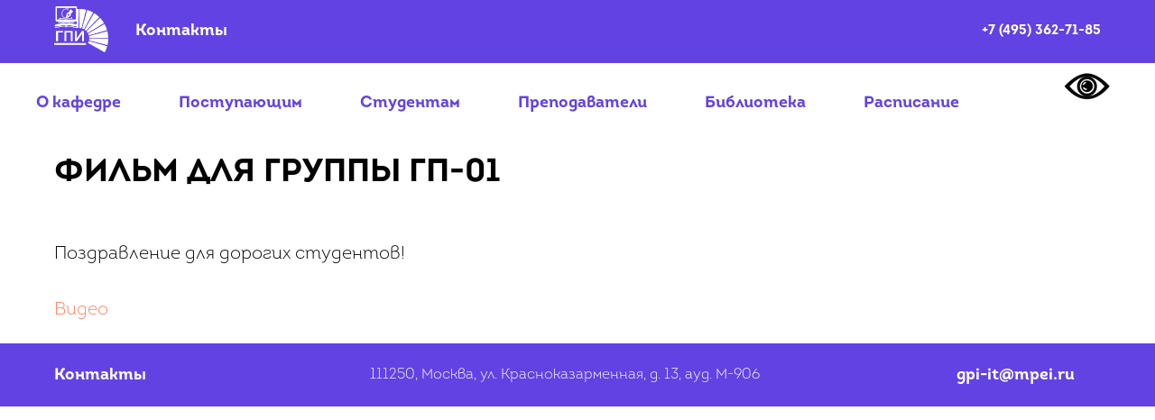

--- FILE ---
content_type: text/html; charset=UTF-8
request_url: http://gpi.mpei.ru/pozdravlenie_gp01
body_size: 6169
content:
<!DOCTYPE html> <html> <head> <meta charset="utf-8" /> <meta http-equiv="Content-Type" content="text/html; charset=utf-8" /> <meta name="viewport" content="width=device-width, initial-scale=1.0" /> <!--metatextblock--> <title>ФИЛЬМ ДЛЯ ГРУППЫ ГП-01</title> <meta name="description" content="Поздравление в оригинальной форме для дорогих студентов" /> <meta property="og:url" content="http://gpi.mpei.ru/pozdravlenie_gp01" /> <meta property="og:title" content="ФИЛЬМ ДЛЯ ГРУППЫ ГП-01" /> <meta property="og:description" content="Поздравление в оригинальной форме для дорогих студентов" /> <meta property="og:type" content="website" /> <meta property="og:image" content="https://static.tildacdn.com/tild3865-3633-4665-b566-663234383632/photo.jpg" /> <link rel="canonical" href="http://gpi.mpei.ru/pozdravlenie_gp01"> <!--/metatextblock--> <meta name="format-detection" content="telephone=no" /> <meta http-equiv="x-dns-prefetch-control" content="on"> <link rel="dns-prefetch" href="https://ws.tildacdn.com"> <link rel="dns-prefetch" href="https://static.tildacdn.com"> <link rel="shortcut icon" href="https://static.tildacdn.com/tild3232-6264-4431-b537-663633373563/photo.ico" type="image/x-icon" /> <!-- Assets --> <script src="https://neo.tildacdn.com/js/tilda-fallback-1.0.min.js" async charset="utf-8"></script> <link rel="stylesheet" href="https://static.tildacdn.com/css/tilda-grid-3.0.min.css" type="text/css" media="all" onerror="this.loaderr='y';"/> <link rel="stylesheet" href="https://static.tildacdn.com/ws/project1458541/tilda-blocks-page12590904.min.css?t=1756712771" type="text/css" media="all" onerror="this.loaderr='y';" /> <script nomodule src="https://static.tildacdn.com/js/tilda-polyfill-1.0.min.js" charset="utf-8"></script> <script type="text/javascript">function t_onReady(func) {if(document.readyState!='loading') {func();} else {document.addEventListener('DOMContentLoaded',func);}}
function t_onFuncLoad(funcName,okFunc,time) {if(typeof window[funcName]==='function') {okFunc();} else {setTimeout(function() {t_onFuncLoad(funcName,okFunc,time);},(time||100));}}function t_throttle(fn,threshhold,scope) {return function() {fn.apply(scope||this,arguments);};}</script> <script src="https://static.tildacdn.com/js/jquery-1.10.2.min.js" charset="utf-8" onerror="this.loaderr='y';"></script> <script src="https://static.tildacdn.com/js/tilda-scripts-3.0.min.js" charset="utf-8" defer onerror="this.loaderr='y';"></script> <script src="https://static.tildacdn.com/ws/project1458541/tilda-blocks-page12590904.min.js?t=1756712771" charset="utf-8" async onerror="this.loaderr='y';"></script> <script src="https://static.tildacdn.com/js/tilda-lazyload-1.0.min.js" charset="utf-8" async onerror="this.loaderr='y';"></script> <script src="https://static.tildacdn.com/js/tilda-menu-1.0.min.js" charset="utf-8" async onerror="this.loaderr='y';"></script> <script src="https://static.tildacdn.com/js/tilda-zero-1.1.min.js" charset="utf-8" async onerror="this.loaderr='y';"></script> <script src="https://static.tildacdn.com/js/tilda-skiplink-1.0.min.js" charset="utf-8" async onerror="this.loaderr='y';"></script> <script src="https://static.tildacdn.com/js/tilda-events-1.0.min.js" charset="utf-8" async onerror="this.loaderr='y';"></script> <!-- nominify begin --><script src="https://lidrekon.ru/slep/js/uhpv-full.min.js"></script<!-- nominify end --><script type="text/javascript">window.dataLayer=window.dataLayer||[];</script> <script type="text/javascript">(function() {if((/bot|google|yandex|baidu|bing|msn|duckduckbot|teoma|slurp|crawler|spider|robot|crawling|facebook/i.test(navigator.userAgent))===false&&typeof(sessionStorage)!='undefined'&&sessionStorage.getItem('visited')!=='y'&&document.visibilityState){var style=document.createElement('style');style.type='text/css';style.innerHTML='@media screen and (min-width: 980px) {.t-records {opacity: 0;}.t-records_animated {-webkit-transition: opacity ease-in-out .2s;-moz-transition: opacity ease-in-out .2s;-o-transition: opacity ease-in-out .2s;transition: opacity ease-in-out .2s;}.t-records.t-records_visible {opacity: 1;}}';document.getElementsByTagName('head')[0].appendChild(style);function t_setvisRecs(){var alr=document.querySelectorAll('.t-records');Array.prototype.forEach.call(alr,function(el) {el.classList.add("t-records_animated");});setTimeout(function() {Array.prototype.forEach.call(alr,function(el) {el.classList.add("t-records_visible");});sessionStorage.setItem("visited","y");},400);}
document.addEventListener('DOMContentLoaded',t_setvisRecs);}})();</script></head> <body class="t-body" style="margin:0;"> <!--allrecords--> <div id="allrecords" class="t-records" data-hook="blocks-collection-content-node" data-tilda-project-id="1458541" data-tilda-page-id="12590904" data-tilda-page-alias="pozdravlenie_gp01" data-tilda-formskey="fe687a5265410703c8e4ee718b50b3da" data-tilda-lazy="yes" data-tilda-root-zone="com" data-tilda-project-headcode="yes" data-tilda-project-country="RU"> <!--header--> <header id="t-header" class="t-records" data-hook="blocks-collection-content-node" data-tilda-project-id="1458541" data-tilda-page-id="6633057" data-tilda-page-alias="23132" data-tilda-formskey="fe687a5265410703c8e4ee718b50b3da" data-tilda-lazy="yes" data-tilda-root-zone="com" data-tilda-project-headcode="yes" data-tilda-project-country="RU"> <div id="rec117177365" class="r t-rec t-rec_pt_0 t-rec_pb_75" style="padding-top:0px;padding-bottom:75px; " data-animationappear="off" data-record-type="257"> <!-- T228 --> <div id="nav117177365marker"></div> <div id="nav117177365" class="t228 t228__positionfixed " style="background-color: rgba(99,66,227,1); height:70px; " data-bgcolor-hex="#6342e3" data-bgcolor-rgba="rgba(99,66,227,1)" data-navmarker="nav117177365marker" data-appearoffset="" data-bgopacity-two="" data-menushadow="" data-menushadow-css="" data-bgopacity="1" data-menu-items-align="left" data-menu="yes"> <div class="t228__maincontainer t228__c12collumns" style="height:70px;"> <div class="t228__padding40px"></div> <div class="t228__leftside"> <div class="t228__leftcontainer"> <a href="/" class="t228__imgwrapper"> <img class="t228__imglogo t228__imglogomobile"
src="https://static.tildacdn.com/tild3066-3930-4564-b662-373236356164/_.png"
imgfield="img"
style="max-width: 60px; width: 60px; min-width: 60px; height: auto; display: block;"
alt=""> </a> </div> </div> <div class="t228__centerside t228__menualign_left"> <nav class="t228__centercontainer"> <ul role="list" class="t228__list t-menu__list"> <li class="t228__list_item"
style="padding:0 0 0 20px 0 0;"> <a class="t-menu__link-item"
href="/contacts" data-menu-submenu-hook="" data-menu-item-number="1">
Контакты
</a> </li> </ul> </nav> </div> <div class="t228__rightside"> <div class="t228__rightcontainer"> <div class="t228__right_descr" field="descr"><div style="text-align:left;color:#ffffff;" data-customstyle="yes"><span style="font-weight: 600;">+7 (495) 362-71-85</span><br /></div></div> </div> </div> <div class="t228__padding40px"> </div> </div> </div> <style>@media screen and (max-width:980px){#rec117177365 .t228__leftcontainer{padding:20px;}#rec117177365 .t228__imglogo{padding:20px 0;}#rec117177365 .t228{position:static;}}</style> <script>window.addEventListener('resize',t_throttle(function() {t_onFuncLoad('t_menu__setBGcolor',function() {t_menu__setBGcolor('117177365','.t228');});}));t_onReady(function() {t_onFuncLoad('t_menu__highlightActiveLinks',function() {t_menu__highlightActiveLinks('.t228__list_item a');});t_onFuncLoad('t_menu__findAnchorLinks',function() {t_menu__findAnchorLinks('117177365','.t228__list_item a');});t_onFuncLoad('t228__init',function() {t228__init('117177365');});t_onFuncLoad('t_menu__setBGcolor',function() {t_menu__setBGcolor('117177365','.t228');});t_onFuncLoad('t_menu__interactFromKeyboard',function() {t_menu__interactFromKeyboard('117177365');});});</script> <style>#rec117177365 .t-menu__link-item{}@supports (overflow:-webkit-marquee) and (justify-content:inherit){#rec117177365 .t-menu__link-item,#rec117177365 .t-menu__link-item.t-active{opacity:1 !important;}}</style> <style> #rec117177365 .t228__leftcontainer a{font-size:18px;color:#ffffff;font-weight:400;letter-spacing:1px;}#rec117177365 a.t-menu__link-item{font-size:18px;color:#ffffff;font-weight:700;font-family:'INTRO2';}#rec117177365 .t228__right_langs_lang a{font-size:18px;color:#ffffff;font-weight:700;font-family:'INTRO2';}#rec117177365 .t228__right_descr{font-size:15px;font-weight:600;font-family:'INTRO2';}</style> <style> #rec117177365 .t228__logo{font-size:18px;color:#ffffff;font-weight:400;letter-spacing:1px;}</style> </div> </header> <!--/header--> <div id="rec210099972" class="r t-rec t-rec_pt_0" style="padding-top:0px; " data-animationappear="off" data-record-type="456"> <!-- T456 --> <div id="nav210099972marker"></div> <div id="nav210099972" class="t456 t456__positionstatic " style="background-color: rgba(255,255,255,1); height:80px; " data-bgcolor-hex="#ffffff" data-bgcolor-rgba="rgba(255,255,255,1)" data-navmarker="nav210099972marker" data-appearoffset="" data-bgopacity-two="" data-menushadow="" data-menushadow-css="" data-bgopacity="1" data-menu-items-align="left" data-menu="yes"> <div class="t456__maincontainer t456__c12collumns" style="height:80px;"> <nav
class="t456__rightwrapper t456__menualign_left"
style="padding-right:20px;"> <ul role="list" class="t456__list t-menu__list"> <li class="t456__list_item"
style="padding:0 30px 0 0;"> <a class="t-menu__link-item"
href="/kafedra-rsil/o_kafedre" data-menu-submenu-hook="" data-menu-item-number="1">О кафедре</a> </li> <li class="t456__list_item"
style="padding:0 30px;"> <a class="t-menu__link-item"
href="https://mpei.ru/Education/educationalprograms/Pages/hai.aspx"
target="_blank" data-menu-submenu-hook="" data-menu-item-number="2">Поступающим</a> </li> <li class="t456__list_item"
style="padding:0 30px;"> <a class="t-menu__link-item"
href="/kafedra-rsil/student" data-menu-submenu-hook="" data-menu-item-number="3">Студентам</a> </li> <li class="t456__list_item"
style="padding:0 30px;"> <a class="t-menu__link-item"
href="/kafedra-rsil/prepodavateli" data-menu-submenu-hook="" data-menu-item-number="4">Преподаватели</a> </li> <li class="t456__list_item"
style="padding:0 30px;"> <a class="t-menu__link-item"
href="/pageindev" data-menu-submenu-hook="" data-menu-item-number="5">Библиотека</a> </li> <li class="t456__list_item"
style="padding:0 0 0 30px;"> <a class="t-menu__link-item"
href="/kafedra-rsil/raspisanie" data-menu-submenu-hook="" data-menu-item-number="6">Расписание</a> </li> </ul> </nav> </div> </div> <style>@media screen and (max-width:980px){#rec210099972 .t456__leftcontainer{padding:20px;}}@media screen and (max-width:980px){#rec210099972 .t456__imglogo{padding:20px 0;}}</style> <script type="text/javascript">t_onReady(function() {t_onFuncLoad('t_menu__highlightActiveLinks',function() {t_menu__highlightActiveLinks('.t456__list_item a');});});t_onReady(function() {t_onFuncLoad('t_menu__setBGcolor',function() {t_menu__setBGcolor('210099972','.t456');window.addEventListener('resize',function() {t_menu__setBGcolor('210099972','.t456');});});t_onFuncLoad('t_menu__interactFromKeyboard',function() {t_menu__interactFromKeyboard('210099972');});});</script> <style>#rec210099972 .t-menu__link-item{}@supports (overflow:-webkit-marquee) and (justify-content:inherit){#rec210099972 .t-menu__link-item,#rec210099972 .t-menu__link-item.t-active{opacity:1 !important;}}</style> <style> #rec210099972 .t456__logowrapper a{font-size:18px;color:#6342e3;}#rec210099972 a.t-menu__link-item{font-size:18px;color:#6342e3;font-weight:700;font-family:'INTRO2';}</style> <style> #rec210099972 .t456__logo{font-size:18px;color:#6342e3;}</style> </div> <div id="rec210099973" class="r t-rec t-rec_pt_15 t-rec_pb_15" style="padding-top:15px;padding-bottom:15px; " data-record-type="43"> <!-- T030 --> <div class="t030"> <div class="t-container t-align_left"> <div class="t-col t-col_10 "> <h1 class="t030__title t-title t-title_xxs" field="title"><div style="text-align:left;" data-customstyle="yes"> <strong>ФИЛЬМ ДЛЯ ГРУППЫ ГП-01</strong> <br /></div></h1> </div> </div> </div> </div> <div id="rec210099974" class="r t-rec t-rec_pt_15 t-rec_pb_15" style="padding-top:15px;padding-bottom:15px; " data-record-type="106"> <!-- T004 --> <div class="t004"> <div class="t-container "> <div class="t-col t-col_10 "> <div field="text" class="t-text t-text_md ">Поздравление для дорогих студентов!<br /><br /><a href="https://yadi.sk/d/qqTEQxyV-7X9Nw" style="">Видео</a><br /></div> </div> </div> </div> </div> <!--footer--> <footer id="t-footer" class="t-records" data-hook="blocks-collection-content-node" data-tilda-project-id="1458541" data-tilda-page-id="6632941" data-tilda-formskey="fe687a5265410703c8e4ee718b50b3da" data-tilda-lazy="yes" data-tilda-root-zone="com" data-tilda-project-headcode="yes" data-tilda-project-country="RU"> <div id="rec117175221" class="r t-rec" style="background-color:#6342e3; " data-animationappear="off" data-record-type="396" data-bg-color="#6342e3"> <!-- T396 --> <style>#rec117175221 .t396__artboard {height:70px;background-color:#6342e3;}#rec117175221 .t396__filter {height:70px;}#rec117175221 .t396__carrier{height:70px;background-position:center center;background-attachment:scroll;background-size:cover;background-repeat:no-repeat;}@media screen and (max-width:1199px) {#rec117175221 .t396__artboard,#rec117175221 .t396__filter,#rec117175221 .t396__carrier {height:122px;}#rec117175221 .t396__filter {}#rec117175221 .t396__carrier {background-attachment:scroll;}}@media screen and (max-width:959px) {#rec117175221 .t396__artboard,#rec117175221 .t396__filter,#rec117175221 .t396__carrier {height:122px;}#rec117175221 .t396__filter {}#rec117175221 .t396__carrier {background-attachment:scroll;}}@media screen and (max-width:639px) {#rec117175221 .t396__artboard,#rec117175221 .t396__filter,#rec117175221 .t396__carrier {height:122px;}#rec117175221 .t396__filter {}#rec117175221 .t396__carrier {background-attachment:scroll;}}@media screen and (max-width:479px) {#rec117175221 .t396__artboard,#rec117175221 .t396__filter,#rec117175221 .t396__carrier {height:115px;}#rec117175221 .t396__filter {}#rec117175221 .t396__carrier {background-attachment:scroll;}}#rec117175221 .tn-elem[data-elem-id="1475143840125"]{color:#ffffff;z-index:7;top:23px;left:calc(50% - 600px + 370px);width:460px;height:auto;}#rec117175221 .tn-elem[data-elem-id="1475143840125"] .tn-atom{color:#ffffff;font-size:16px;font-family:'INTRO2',Arial,sans-serif;line-height:1.55;font-weight:300;background-position:center center;border-color:transparent ;border-style:solid;}@media screen and (max-width:1199px) {#rec117175221 .tn-elem[data-elem-id="1475143840125"] {top:55px;left:calc(50% - 480px + 138px);width:380px;height:auto;}#rec117175221 .tn-elem[data-elem-id="1475143840125"] .tn-atom{font-size:12px;background-size:cover;}}@media screen and (max-width:959px) {#rec117175221 .tn-elem[data-elem-id="1475143840125"] {top:55px;left:calc(50% - 320px + 135px);width:360px;height:auto;}#rec117175221 .tn-elem[data-elem-id="1475143840125"] {text-align:left;}}@media screen and (max-width:639px) {#rec117175221 .tn-elem[data-elem-id="1475143840125"] {top:55px;left:calc(50% - 240px + 135px);width:380px;height:auto;}#rec117175221 .tn-elem[data-elem-id="1475143840125"] .tn-atom{font-size:12px;background-size:cover;}}@media screen and (max-width:479px) {#rec117175221 .tn-elem[data-elem-id="1475143840125"] {top:70px;left:calc(50% - 160px + 10px);width:300px;height:auto;}}#rec117175221 .tn-elem[data-elem-id="1563527692073"]{color:#ffffff;z-index:10;top:22px;left:calc(50% - 600px + 20px);width:100px;height:auto;}#rec117175221 .tn-elem[data-elem-id="1563527692073"] .tn-atom{color:#ffffff;font-size:18px;font-family:'INTRO2',Arial,sans-serif;line-height:1.55;font-weight:700;background-position:center center;border-color:transparent ;border-style:solid;}@media screen and (max-width:1199px) {}@media screen and (max-width:959px) {}@media screen and (max-width:639px) {}@media screen and (max-width:479px) {#rec117175221 .tn-elem[data-elem-id="1563527692073"] {top:30px;left:calc(50% - 160px + 11px);height:auto;}}#rec117175221 .tn-elem[data-elem-id="1566913685369"]{color:#ffffff;z-index:11;top:22px;left:calc(50% - 600px + 1020px);width:160px;height:auto;}#rec117175221 .tn-elem[data-elem-id="1566913685369"] .tn-atom{color:#ffffff;font-size:18px;font-family:'INTRO2',Arial,sans-serif;line-height:1.55;font-weight:700;background-position:center center;border-color:transparent ;border-style:solid;}@media screen and (max-width:1199px) {}@media screen and (max-width:959px) {}@media screen and (max-width:639px) {}@media screen and (max-width:479px) {}</style> <div class='t396'> <div class="t396__artboard" data-artboard-recid="117175221" data-artboard-screens="320,480,640,960,1200" data-artboard-height="70" data-artboard-valign="center" data-artboard-height-res-320="115" data-artboard-height-res-480="122" data-artboard-height-res-640="122" data-artboard-height-res-960="122"> <div class="t396__carrier" data-artboard-recid="117175221"></div> <div class="t396__filter" data-artboard-recid="117175221"></div> <div class='t396__elem tn-elem tn-elem__1171752211475143840125' data-elem-id='1475143840125' data-elem-type='text' data-field-top-value="23" data-field-left-value="370" data-field-width-value="460" data-field-axisy-value="top" data-field-axisx-value="left" data-field-container-value="grid" data-field-topunits-value="" data-field-leftunits-value="" data-field-heightunits-value="" data-field-widthunits-value="" data-field-top-res-320-value="70" data-field-left-res-320-value="10" data-field-width-res-320-value="300" data-field-top-res-480-value="55" data-field-left-res-480-value="135" data-field-width-res-480-value="380" data-field-top-res-640-value="55" data-field-left-res-640-value="135" data-field-width-res-640-value="360" data-field-top-res-960-value="55" data-field-left-res-960-value="138" data-field-width-res-960-value="380"> <div class='tn-atom'field='tn_text_1475143840125'>111250, Москва, ул. Красноказарменная, д. 13, ауд. М-906</div> </div> <div class='t396__elem tn-elem tn-elem__1171752211563527692073' data-elem-id='1563527692073' data-elem-type='text' data-field-top-value="22" data-field-left-value="20" data-field-width-value="100" data-field-axisy-value="top" data-field-axisx-value="left" data-field-container-value="grid" data-field-topunits-value="" data-field-leftunits-value="" data-field-heightunits-value="" data-field-widthunits-value="" data-field-top-res-320-value="30" data-field-left-res-320-value="11"> <div class='tn-atom'field='tn_text_1563527692073'><a href="/contacts" style="color:#ffffff !important;text-decoration: none;border-bottom: 0px solid;box-shadow: inset 0px -0px 0px 0px;-webkit-box-shadow: inset 0px -0px 0px 0px;-moz-box-shadow: inset 0px -0px 0px 0px;">Контакты</a></div> </div> <div class='t396__elem tn-elem tn-elem__1171752211566913685369' data-elem-id='1566913685369' data-elem-type='text' data-field-top-value="22" data-field-left-value="1020" data-field-width-value="160" data-field-axisy-value="top" data-field-axisx-value="left" data-field-container-value="grid" data-field-topunits-value="" data-field-leftunits-value="" data-field-heightunits-value="" data-field-widthunits-value=""> <div class='tn-atom'field='tn_text_1566913685369'><a href="mailto:gpi-it@mpei.ru" style="color:rgb(255, 255, 255) !important;text-decoration: none;border-bottom: 0px solid;box-shadow: inset 0px -0px 0px 0px;-webkit-box-shadow: inset 0px -0px 0px 0px;-moz-box-shadow: inset 0px -0px 0px 0px;">gpi-it@mpei.ru</a></div> </div> </div> </div> <script>t_onReady(function() {t_onFuncLoad('t396_init',function() {t396_init('117175221');});});</script> <!-- /T396 --> </div> <div id="rec117175222" class="r t-rec" style=" " data-animationappear="off" data-record-type="217"> <!-- t190 --> <div class="t190" style="position:fixed; z-index:100000; bottom:30px; left:30px; min-height:30px"> <button type="button"
class="t190__button t190__button_circle"
aria-label="Вернуться к началу страницы"> <svg role="presentation" xmlns="http://www.w3.org/2000/svg" xmlns:xlink="http://www.w3.org/1999/xlink" x="0px" y="0px"
width="50px" height="50px" viewBox="0 0 48 48" enable-background="new 0 0 48 48" xml:space="preserve"> <g> <path style="fill:#68caff;" d="M24,3.125c11.511,0,20.875,9.364,20.875,20.875S35.511,44.875,24,44.875S3.125,35.511,3.125,24S12.489,3.125,24,3.125
M24,0.125C10.814,0.125,0.125,10.814,0.125,24S10.814,47.875,24,47.875S47.875,37.186,47.875,24S37.186,0.125,24,0.125L24,0.125z"/> </g> <path style="fill:#68caff;" d="M25.5,36.033c0,0.828-0.671,1.5-1.5,1.5s-1.5-0.672-1.5-1.5V16.87l-7.028,7.061c-0.293,0.294-0.678,0.442-1.063,0.442
c-0.383,0-0.766-0.146-1.058-0.437c-0.587-0.584-0.589-1.534-0.005-2.121l9.591-9.637c0.281-0.283,0.664-0.442,1.063-0.442
c0,0,0.001,0,0.001,0c0.399,0,0.783,0.16,1.063,0.443l9.562,9.637c0.584,0.588,0.58,1.538-0.008,2.122
c-0.589,0.583-1.538,0.58-2.121-0.008l-6.994-7.049L25.5,36.033z" /> </svg> </button> </div> <script>t_onReady(function() {var rec=document.querySelector('#rec117175222');if(!rec) return;var wrapperBlock=rec.querySelector('.t190');if(!wrapperBlock) return;wrapperBlock.style.display='none';window.addEventListener('scroll',t_throttle(function() {if(window.pageYOffset>window.innerHeight) {if(wrapperBlock.style.display==='none') wrapperBlock.style.display='block';} else {if(wrapperBlock.style.display==='block') wrapperBlock.style.display='none';}}));t_onFuncLoad('t190_init',function() {t190_init(117175222);});});</script> </div> <div id="rec704004415" class="r t-rec" style=" " data-animationappear="off" data-record-type="131"> <!-- T123 --> <div class="t123"> <div class="t-container_100 "> <div class="t-width t-width_100 "> <!-- nominify begin --> </script> <a  id="specialButton" href="#"><img src="https://lidrekon.ru/images/special.png" id='glaz' alt="ВЕРСИЯ ДЛЯ СЛАБОВИДЯЩИХ" title="ВЕРСИЯ ДЛЯ СЛАБОВИДЯЩИХ"  /></a> <style>
    #glaz {
        position:absolute;
        top:80px;
        right:50px;
        z-index: 99999;
    }
</style> <!-- nominify end --> </div> </div> </div> </div> </footer> <!--/footer--> </div> <!--/allrecords--> <!-- Stat --> <!-- Yandex.Metrika counter 54923341 --> <script type="text/javascript" data-tilda-cookie-type="analytics">setTimeout(function(){(function(m,e,t,r,i,k,a){m[i]=m[i]||function(){(m[i].a=m[i].a||[]).push(arguments)};m[i].l=1*new Date();k=e.createElement(t),a=e.getElementsByTagName(t)[0],k.async=1,k.src=r,a.parentNode.insertBefore(k,a)})(window,document,"script","https://mc.yandex.ru/metrika/tag.js","ym");window.mainMetrikaId='54923341';ym(window.mainMetrikaId,"init",{clickmap:true,trackLinks:true,accurateTrackBounce:true,webvisor:true,ecommerce:"dataLayer"});},2000);</script> <noscript><div><img src="https://mc.yandex.ru/watch/54923341" style="position:absolute; left:-9999px;" alt="" /></div></noscript> <!-- /Yandex.Metrika counter --> <script type="text/javascript">if(!window.mainTracker) {window.mainTracker='tilda';}
setTimeout(function(){(function(d,w,k,o,g) {var n=d.getElementsByTagName(o)[0],s=d.createElement(o),f=function(){n.parentNode.insertBefore(s,n);};s.type="text/javascript";s.async=true;s.key=k;s.id="tildastatscript";s.src=g;if(w.opera=="[object Opera]") {d.addEventListener("DOMContentLoaded",f,false);} else {f();}})(document,window,'508b75e3aeb339ae9500ac2c158ad537','script','https://static.tildacdn.com/js/tilda-stat-1.0.min.js');},2000);</script> </body> </html>